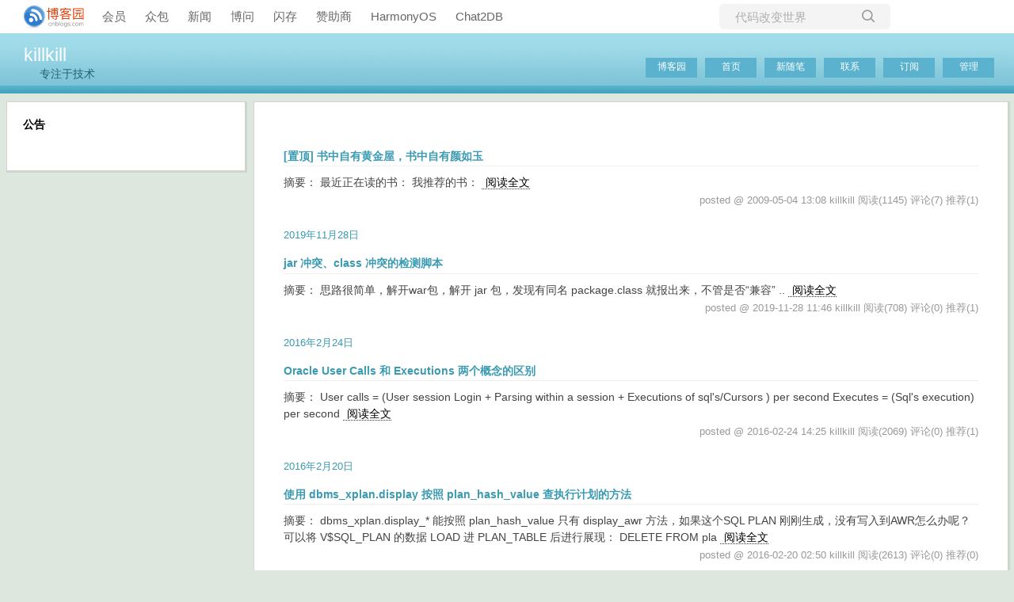

--- FILE ---
content_type: text/html; charset=utf-8
request_url: https://www.cnblogs.com/killkill
body_size: 12315
content:
<!DOCTYPE html>
<html lang="zh-cn">
<head>
    <meta charset="utf-8" />
    <meta name="viewport" content="width=device-width, initial-scale=1.0" />
    <meta name="referrer" content="origin-when-cross-origin" />
    
    
    
    
    <meta http-equiv="Cache-Control" content="no-transform" />
    <meta http-equiv="Cache-Control" content="no-siteapp" />
    <meta http-equiv="X-UA-Compatible" content="IE=edge" />
    <title>killkill - 博客园</title>
    <link rel="icon" id="favicon" href="https://assets.cnblogs.com/favicon_v3_2.ico" type="image/x-icon" />
    <link rel="canonical" href="https://www.cnblogs.com/killkill" />
    
    <link rel="stylesheet" href="/css/blog-common.min.css?v=upPkXvnd9QTNAQiQSnN_7dWPJzLeSWnCHOHEx3YTwbg" />
    

    <link id="MainCss" rel="stylesheet" href="/skins/simpleblue/bundle-simpleblue.min.css?v=loTNLvkb89a6fIjcMO18yopX7e1nYgZyClwW73_ywYg" />
        
    <link type="text/css" rel="stylesheet" href="https://www.cnblogs.com/killkill/custom.css?v=DabdeLafc5WhUmnP310yqS875Qs=" />
    
    <link id="mobile-style" media="only screen and (max-width: 767px)" type="text/css" rel="stylesheet" href="/skins/simpleblue/bundle-simpleblue-mobile.min.css?v=S_m5vrujhShJXVMMC8FLQLTGOdzQRNpCVU0fzPd5rvo" />
    
    <link type="application/rss+xml" rel="alternate" href="https://www.cnblogs.com/killkill/rss" />
    <link type="application/rsd+xml" rel="EditURI" href="https://www.cnblogs.com/killkill/rsd.xml" />
    <link type="application/wlwmanifest+xml" rel="wlwmanifest" href="https://www.cnblogs.com/killkill/wlwmanifest.xml" />
    

    <script>
        var currentBlogId = 21523;
        var currentBlogApp = 'killkill';
        var isLogined = false;
        var isBlogOwner = false;
        var skinName = 'SimpleBlue';
        var visitorUserId = '';
        window.hasCustomScript = true;
        window.cb_enable_mathjax = false;
        window.mathEngine = 0;
        window.codeHighlightEngine = 1;
        window.enableCodeLineNumber = false;
        window.codeHighlightTheme = 'cnblogs';
        window.darkModeCodeHighlightTheme = 'vs2015';
        window.isDarkCodeHighlightTheme = false;
        window.isDarkModeCodeHighlightThemeDark = true;
        window.isDisableCodeHighlighter = false;
        window.enableCodeThemeTypeFollowSystem = false;
        window.enableMacStyleCodeBlock = false;

    </script>
    <script src="https://assets.cnblogs.com/scripts/jquery-3.3.1.min.js"></script>
    <script src="https://cdn-www.cnblogs.com/js/blog-common.min.js?v=sb3Fm3O-DlJApnSjzmLllgxMx2lL_h4U-5QYGz_dh8c"></script>
        <script>updateCustomBlogReferrer();</script>
    
</head>
<body class="skin-simpleblue has-navbar">
    <a name="top"></a>
        <div id="imagebar" class="imagebar-mobile imagebar-text-mobile formobile">
                <a href="https://qoder.cnblogs.com/" onclick="countCreativeClicks('M2-Qoder')" rel="nofollow">
                    <img src="https://img2024.cnblogs.com/blog/35695/202510/35695-20251025102907236-509444921.jpg" alt="" onload="countCreativeImpressionsOnMobile('M2-Qoder')" />
                    <span id="m2_impression" style="display:none"></span>
                </a>
        </div>
    <div id="top_nav" class="navbar forpc">
        <nav id="nav_main" class="navbar-main">
            <ul id="nav_left" class="navbar-list navbar-left">
                <li class="navbar-branding">
                    <a href="https://www.cnblogs.com/" title="开发者的网上家园" role="banner">
                        <img src="//assets.cnblogs.com/logo.svg" alt="博客园logo" />
                    </a>
                </li>
                <li><a href="https://cnblogs.vip/">会员</a></li>
                <li><a href="https://www.cnblogs.com/cmt/p/18500368">众包</a></li>
                <li><a href="https://news.cnblogs.com/" onclick="countClicks('nav', 'skin-navbar-news')">新闻</a></li>
                <li><a href="https://q.cnblogs.com/" onclick="countClicks('nav', 'skin-navbar-q')">博问</a></li>
                <li><a href="https://ing.cnblogs.com/" onclick="countClicks('nav', 'skin-navbar-ing')">闪存</a></li>
                <li><a href="https://www.cnblogs.com/cmt/p/19081960">赞助商</a></li>
                <li><a href="https://harmonyos.cnblogs.com/" onclick="countClicks('nav', 'blog-navbar-harmonyos')">HarmonyOS</a></li>
                <li><a href="https://chat2db-ai.com/" target="_blank" onclick="countClicks('nav', 'skin-navbar-chat2db')">Chat2DB</a></li>
            </ul>
            <ul id="nav_right" class="navbar-list navbar-right">
                <li>
                    <form id="zzk_search" class="navbar-search dropdown" action="https://zzk.cnblogs.com/s" method="get" role="search">
                        <input name="w" id="zzk_search_input" placeholder="代码改变世界" type="search" tabindex="3" autocomplete="off" />
                        <button id="zzk_search_button" onclick="window.navbarSearchManager.triggerActiveOption()">
                            <img id="search_icon" class="focus-hidden" src="//assets.cnblogs.com/icons/search.svg" alt="搜索" />
                            <img class="hidden focus-visible" src="//assets.cnblogs.com/icons/enter.svg" alt="搜索" />
                        </button>
                        <ul id="navbar_search_options" class="dropdown-menu quick-search-menu">
                            <li tabindex="0" class="active" onclick="zzkSearch(event, document.getElementById('zzk_search_input').value)">
                                <div class="keyword-wrapper">
                                    <img src="//assets.cnblogs.com/icons/search.svg" alt="搜索" />
                                    <div class="keyword"></div>
                                </div>
                                <span class="search-area">所有博客</span>
                            </li>
                                    <li tabindex="1" onclick="zzkBlogSearch(event, 'killkill', document.getElementById('zzk_search_input').value)">
                                        <div class="keyword-wrapper">
                                            <img src="//assets.cnblogs.com/icons/search.svg" alt="搜索" />
                                            <div class="keyword"></div>
                                        </div>
                                        <span class="search-area">当前博客</span>
                                    </li>
                        </ul>
                    </form>
                </li>
                <li id="navbar_login_status" class="navbar-list">
                    <a class="navbar-user-info navbar-blog" href="https://i.cnblogs.com/EditPosts.aspx?opt=1" alt="写随笔" title="写随笔">
                        <img id="new_post_icon" class="navbar-icon" src="//assets.cnblogs.com/icons/newpost.svg" alt="写随笔" />
                    </a>
                    <a id="navblog-myblog-icon" class="navbar-user-info navbar-blog" href="https://passport.cnblogs.com/GetBlogApplyStatus.aspx" alt="我的博客" title="我的博客">
                        <img id="myblog_icon" class="navbar-icon" src="//assets.cnblogs.com/icons/myblog.svg" alt="我的博客" />
                    </a>
                    <a class="navbar-user-info navbar-message navbar-icon-wrapper" href="https://msg.cnblogs.com/" alt="短消息" title="短消息">
                        <img id="msg_icon" class="navbar-icon" src="//assets.cnblogs.com/icons/message.svg" alt="短消息" />
                        <span id="msg_count" style="display: none"></span>
                    </a>
                    <a id="navbar_lite_mode_indicator" data-current-page="blog" style="display: none" href="javascript:void(0)" alt="简洁模式" title="简洁模式启用，您在访问他人博客时会使用简洁款皮肤展示">
                        <img class="navbar-icon" src="//assets.cnblogs.com/icons/lite-mode-on.svg" alt="简洁模式" />
                    </a>
                    <div id="user_info" class="navbar-user-info dropdown">
                        <a class="dropdown-button" href="https://home.cnblogs.com/">
                            <img id="user_icon" class="navbar-avatar" src="//assets.cnblogs.com/icons/avatar-default.svg" alt="用户头像" />
                        </a>
                        <div class="dropdown-menu">
                            <a id="navblog-myblog-text" href="https://passport.cnblogs.com/GetBlogApplyStatus.aspx">我的博客</a>
                            <a href="https://home.cnblogs.com/">我的园子</a>
                            <a href="https://account.cnblogs.com/settings/account">账号设置</a>
                            <a href="https://vip.cnblogs.com/my">会员中心</a>
                            <a href="javascript:void(0)" id="navbar_lite_mode_toggle" title="简洁模式会使用简洁款皮肤显示所有博客">
    简洁模式 <span id="navbar_lite_mode_spinner" class="hide">...</span>
</a>

                            <a href="javascript:void(0)" onclick="account.logout();">退出登录</a>
                        </div>
                    </div>
                    <a class="navbar-anonymous" href="https://account.cnblogs.com/signup">注册</a>
                    <a class="navbar-anonymous" href="javascript:void(0);" onclick="account.login()">登录</a>
                </li>
            </ul>
        </nav>
    </div>

    

    <div id="home">
    <div id="header">
        <div id="blogTitle">
            <div class="title"><a id="Header1_HeaderTitle" class="headermaintitle HeaderMainTitle" href="https://www.cnblogs.com/killkill">killkill</a>
</div>
<div class="subtitle">专注于技术</div>

        </div>
        <div id="navigator">
            
<ul id="navList">
    <li id="nav_sitehome"><a id="blog_nav_sitehome" class="menu" href="https://www.cnblogs.com/">
博客园</a>
</li>
    <li id="nav_myhome">
<a id="blog_nav_myhome" class="menu" href="https://www.cnblogs.com/killkill/">
首页</a>
</li>
    <li id="nav_newpost">

<a id="blog_nav_newpost" class="menu" href="https://i.cnblogs.com/EditPosts.aspx?opt=1">
新随笔</a>
</li>
    <li id="nav_contact">
<a id="blog_nav_contact" class="menu" href="https://msg.cnblogs.com/send/killkill">
联系</a></li>
    <li id="nav_rss">
<a id="blog_nav_rss" class="menu" href="javascript:void(0)" data-rss="https://www.cnblogs.com/killkill/rss/">
订阅</a></li>
    <li id="nav_admin">
<a id="blog_nav_admin" class="menu" href="https://i.cnblogs.com/">
管理</a>
</li>
</ul>

            <div class="blogStats">
                <div id="blog_stats_place_holder"><script>loadBlogStats();</script></div>
            </div>
        </div>
    </div>
    <div id="main">
        <div id="mainContent">
            <div class="forFlow">
                






    


<div class="day pinned" role="article" aria-describedby="postlist_description_1448643">
    <div class="dayTitle">
        <a href="https://www.cnblogs.com/killkill/p/archive/2009/05/04"></a>
    </div>
        <div class="postTitle" role="heading" aria-level="2">
            <a class="postTitle2 vertical-middle pinned-post" href="https://www.cnblogs.com/killkill/archive/2009/05/04/1448643.html">
    <span>
            <span class="pinned-post-mark">[置顶]</span>
        书中自有黄金屋，书中自有颜如玉
    </span>
    

</a>
        </div>
        <div class="postCon">
            

<div class="c_b_p_desc" id="postlist_description_1448643">
摘要：        
最近正在读的书：

我推荐的书：

    <a href="https://www.cnblogs.com/killkill/archive/2009/05/04/1448643.html" class="c_b_p_desc_readmore">阅读全文</a>
</div>


        </div>
        <div class="clear"></div>
        <div class="postDesc">
            posted @ 2009-05-04 13:08
killkill
<span data-post-id="1448643" class="post-view-count">阅读(1145)</span>
<span data-post-id="1448643" class="post-comment-count">评论(7)</span>
<span data-post-id="1448643" class="post-digg-count">推荐(1)</span>


        </div>
        <div class="clear"></div>
</div>
    


<div class="day" role="article" aria-describedby="postlist_description_11948901">
    <div class="dayTitle">
        <a href="https://www.cnblogs.com/killkill/p/archive/2019/11/28">2019年11月28日
</a>
    </div>
        <div class="postTitle" role="heading" aria-level="2">
            <a class="postTitle2 vertical-middle" href="https://www.cnblogs.com/killkill/p/11948901.html">
    <span>
        jar 冲突、class 冲突的检测脚本
    </span>
    

</a>
        </div>
        <div class="postCon">
            

<div class="c_b_p_desc" id="postlist_description_11948901">
摘要：        
思路很简单，解开war包，解开 jar 包，发现有同名 package.class 就报出来，不管是否“兼容” ..    <a href="https://www.cnblogs.com/killkill/p/11948901.html" class="c_b_p_desc_readmore">阅读全文</a>
</div>


        </div>
        <div class="clear"></div>
        <div class="postDesc">
            posted @ 2019-11-28 11:46
killkill
<span data-post-id="11948901" class="post-view-count">阅读(708)</span>
<span data-post-id="11948901" class="post-comment-count">评论(0)</span>
<span data-post-id="11948901" class="post-digg-count">推荐(1)</span>


        </div>
        <div class="clear"></div>
</div>
    


<div class="day" role="article" aria-describedby="postlist_description_5212845">
    <div class="dayTitle">
        <a href="https://www.cnblogs.com/killkill/p/archive/2016/02/24">2016年2月24日
</a>
    </div>
        <div class="postTitle" role="heading" aria-level="2">
            <a class="postTitle2 vertical-middle" href="https://www.cnblogs.com/killkill/p/5212845.html">
    <span>
        Oracle User Calls 和 Executions 两个概念的区别
    </span>
    

</a>
        </div>
        <div class="postCon">
            

<div class="c_b_p_desc" id="postlist_description_5212845">
摘要：        
User calls = (User session Login + Parsing within a session + Executions of sql&#39;s/Cursors ) per second Executes = (Sql&#39;s execution) per second    <a href="https://www.cnblogs.com/killkill/p/5212845.html" class="c_b_p_desc_readmore">阅读全文</a>
</div>


        </div>
        <div class="clear"></div>
        <div class="postDesc">
            posted @ 2016-02-24 14:25
killkill
<span data-post-id="5212845" class="post-view-count">阅读(2069)</span>
<span data-post-id="5212845" class="post-comment-count">评论(0)</span>
<span data-post-id="5212845" class="post-digg-count">推荐(1)</span>


        </div>
        <div class="clear"></div>
</div>
    


<div class="day" role="article" aria-describedby="postlist_description_5202581">
    <div class="dayTitle">
        <a href="https://www.cnblogs.com/killkill/p/archive/2016/02/20">2016年2月20日
</a>
    </div>
        <div class="postTitle" role="heading" aria-level="2">
            <a class="postTitle2 vertical-middle" href="https://www.cnblogs.com/killkill/p/5202581.html">
    <span>
        使用 dbms_xplan.display 按照 plan_hash_value 查执行计划的方法
    </span>
    

</a>
        </div>
        <div class="postCon">
            

<div class="c_b_p_desc" id="postlist_description_5202581">
摘要：        
dbms_xplan.display_* 能按照&#160;plan_hash_value 只有 display_awr 方法，如果这个SQL PLAN 刚刚生成，没有写入到AWR怎么办呢？ 可以将 V$SQL_PLAN 的数据 LOAD 进&#160;PLAN_TABLE 后进行展现： DELETE FROM pla    <a href="https://www.cnblogs.com/killkill/p/5202581.html" class="c_b_p_desc_readmore">阅读全文</a>
</div>


        </div>
        <div class="clear"></div>
        <div class="postDesc">
            posted @ 2016-02-20 02:50
killkill
<span data-post-id="5202581" class="post-view-count">阅读(2613)</span>
<span data-post-id="5202581" class="post-comment-count">评论(0)</span>
<span data-post-id="5202581" class="post-digg-count">推荐(0)</span>


        </div>
        <div class="clear"></div>
</div>
    


<div class="day" role="article" aria-describedby="postlist_description_5200410">
    <div class="dayTitle">
        <a href="https://www.cnblogs.com/killkill/p/archive/2016/02/19">2016年2月19日
</a>
    </div>
        <div class="postTitle" role="heading" aria-level="2">
            <a class="postTitle2 vertical-middle" href="https://www.cnblogs.com/killkill/p/oratop.html">
    <span>
        oratop 各个指标项说明
    </span>
    

</a>
        </div>
        <div class="postCon">
            

<div class="c_b_p_desc" id="postlist_description_5200893">
摘要：        
Section 1- oratop and database/instance specifics spid :oratop&#39;s server SPID connected to instance, SID :instance name (First 4 letters), clock :Time     <a href="https://www.cnblogs.com/killkill/p/oratop.html" class="c_b_p_desc_readmore">阅读全文</a>
</div>


        </div>
        <div class="clear"></div>
        <div class="postDesc">
            posted @ 2016-02-19 14:23
killkill
<span data-post-id="5200893" class="post-view-count">阅读(1982)</span>
<span data-post-id="5200893" class="post-comment-count">评论(0)</span>
<span data-post-id="5200893" class="post-digg-count">推荐(0)</span>


        </div>
        <div class="clear"></div>
            <div class="postSeparator"></div>
        <div class="postTitle" role="heading" aria-level="2">
            <a class="postTitle2 vertical-middle" href="https://www.cnblogs.com/killkill/p/sql_id-vs-hash_value.html">
    <span>
        [转] sql_id VS hash_value
    </span>
    

</a>
        </div>
        <div class="postCon">
            

<div class="c_b_p_desc" id="postlist_description_5200410">
摘要：        
有没有发现，v$session,v$sql,v$sqlarea,v$sqltext,v$sql_shared_cursor等试图连接的时候经常会用到hash_value,sql_id，但是他们2个之间到底有什么不可告人的关系呢？ Talnel以及评论的一坨人（包括jonathan）给了一个蛮不错的解    <a href="https://www.cnblogs.com/killkill/p/sql_id-vs-hash_value.html" class="c_b_p_desc_readmore">阅读全文</a>
</div>


        </div>
        <div class="clear"></div>
        <div class="postDesc">
            posted @ 2016-02-19 11:34
killkill
<span data-post-id="5200410" class="post-view-count">阅读(1326)</span>
<span data-post-id="5200410" class="post-comment-count">评论(0)</span>
<span data-post-id="5200410" class="post-digg-count">推荐(0)</span>


        </div>
        <div class="clear"></div>
</div>
    


<div class="day" role="article" aria-describedby="postlist_description_2915499">
    <div class="dayTitle">
        <a href="https://www.cnblogs.com/killkill/p/archive/2013/02/18">2013年2月18日
</a>
    </div>
        <div class="postTitle" role="heading" aria-level="2">
            <a class="postTitle2 vertical-middle" href="https://www.cnblogs.com/killkill/archive/2013/02/18/2915499.html">
    <span>
        lsattr/chattr
    </span>
    

</a>
        </div>
        <div class="postCon">
            

<div class="c_b_p_desc" id="postlist_description_2915499">
摘要：        
chmod 只是用来修改用户/组对该文件的权限，chattr是修改文件的属性    <a href="https://www.cnblogs.com/killkill/archive/2013/02/18/2915499.html" class="c_b_p_desc_readmore">阅读全文</a>
</div>


        </div>
        <div class="clear"></div>
        <div class="postDesc">
            posted @ 2013-02-18 13:23
killkill
<span data-post-id="2915499" class="post-view-count">阅读(881)</span>
<span data-post-id="2915499" class="post-comment-count">评论(0)</span>
<span data-post-id="2915499" class="post-digg-count">推荐(0)</span>


        </div>
        <div class="clear"></div>
</div>
    


<div class="day" role="article" aria-describedby="postlist_description_2888740">
    <div class="dayTitle">
        <a href="https://www.cnblogs.com/killkill/p/archive/2013/02/01">2013年2月1日
</a>
    </div>
        <div class="postTitle" role="heading" aria-level="2">
            <a class="postTitle2 vertical-middle" href="https://www.cnblogs.com/killkill/archive/2013/02/01/2888740.html">
    <span>
        [转]节约内存：Instagram的Redis实践
    </span>
    

</a>
        </div>
        <div class="postCon">
            

<div class="c_b_p_desc" id="postlist_description_2888740">
摘要：        
优化总是一步步来的，在各个领域中    <a href="https://www.cnblogs.com/killkill/archive/2013/02/01/2888740.html" class="c_b_p_desc_readmore">阅读全文</a>
</div>


        </div>
        <div class="clear"></div>
        <div class="postDesc">
            posted @ 2013-02-01 11:29
killkill
<span data-post-id="2888740" class="post-view-count">阅读(1193)</span>
<span data-post-id="2888740" class="post-comment-count">评论(0)</span>
<span data-post-id="2888740" class="post-digg-count">推荐(0)</span>


        </div>
        <div class="clear"></div>
</div>
    


<div class="day" role="article" aria-describedby="postlist_description_2860490">
    <div class="dayTitle">
        <a href="https://www.cnblogs.com/killkill/p/archive/2013/01/14">2013年1月14日
</a>
    </div>
        <div class="postTitle" role="heading" aria-level="2">
            <a class="postTitle2 vertical-middle" href="https://www.cnblogs.com/killkill/archive/2013/01/14/2860490.html">
    <span>
        [原]佛山-杭州自驾路书
    </span>
    

</a>
        </div>
        <div class="postCon">
            

<div class="c_b_p_desc" id="postlist_description_2860490">
摘要：        
长途自驾路书    <a href="https://www.cnblogs.com/killkill/archive/2013/01/14/2860490.html" class="c_b_p_desc_readmore">阅读全文</a>
</div>


        </div>
        <div class="clear"></div>
        <div class="postDesc">
            posted @ 2013-01-14 23:45
killkill
<span data-post-id="2860490" class="post-view-count">阅读(1426)</span>
<span data-post-id="2860490" class="post-comment-count">评论(0)</span>
<span data-post-id="2860490" class="post-digg-count">推荐(0)</span>


        </div>
        <div class="clear"></div>
</div>
    


<div class="day" role="article" aria-describedby="postlist_description_2736479">
    <div class="dayTitle">
        <a href="https://www.cnblogs.com/killkill/p/archive/2012/10/24">2012年10月24日
</a>
    </div>
        <div class="postTitle" role="heading" aria-level="2">
            <a class="postTitle2 vertical-middle" href="https://www.cnblogs.com/killkill/archive/2012/10/24/2736479.html">
    <span>
        [原] insert into … on duplicate key update / replace into 多行数据
    </span>
    

</a>
        </div>
        <div class="postCon">
            

<div class="c_b_p_desc" id="postlist_description_2736479">
摘要：        
使用 insert into ... on duplicate key update 或 replace into 实现 merge 。    <a href="https://www.cnblogs.com/killkill/archive/2012/10/24/2736479.html" class="c_b_p_desc_readmore">阅读全文</a>
</div>


        </div>
        <div class="clear"></div>
        <div class="postDesc">
            posted @ 2012-10-24 01:45
killkill
<span data-post-id="2736479" class="post-view-count">阅读(2578)</span>
<span data-post-id="2736479" class="post-comment-count">评论(0)</span>
<span data-post-id="2736479" class="post-digg-count">推荐(1)</span>


        </div>
        <div class="clear"></div>
</div>
    


<div class="day" role="article" aria-describedby="postlist_description_2668535">
    <div class="dayTitle">
        <a href="https://www.cnblogs.com/killkill/p/archive/2012/09/03">2012年9月3日
</a>
    </div>
        <div class="postTitle" role="heading" aria-level="2">
            <a class="postTitle2 vertical-middle" href="https://www.cnblogs.com/killkill/archive/2012/09/03/2668535.html">
    <span>
        [摘] python url decoder
    </span>
    

</a>
        </div>
        <div class="postCon">
            

<div class="c_b_p_desc" id="postlist_description_2668535">
摘要：        
urlencode的一种方法    <a href="https://www.cnblogs.com/killkill/archive/2012/09/03/2668535.html" class="c_b_p_desc_readmore">阅读全文</a>
</div>


        </div>
        <div class="clear"></div>
        <div class="postDesc">
            posted @ 2012-09-03 11:38
killkill
<span data-post-id="2668535" class="post-view-count">阅读(684)</span>
<span data-post-id="2668535" class="post-comment-count">评论(0)</span>
<span data-post-id="2668535" class="post-digg-count">推荐(0)</span>


        </div>
        <div class="clear"></div>
</div>
    


<div class="day" role="article" aria-describedby="postlist_description_2658121">
    <div class="dayTitle">
        <a href="https://www.cnblogs.com/killkill/p/archive/2012/08/27">2012年8月27日
</a>
    </div>
        <div class="postTitle" role="heading" aria-level="2">
            <a class="postTitle2 vertical-middle" href="https://www.cnblogs.com/killkill/archive/2012/08/27/2658121.html">
    <span>
        一条霸气的分析binlog的命令
    </span>
    

</a>
        </div>
        <div class="postCon">
            

<div class="c_b_p_desc" id="postlist_description_2658121">
摘要：        
一条霸气的分析binlog的命令    <a href="https://www.cnblogs.com/killkill/archive/2012/08/27/2658121.html" class="c_b_p_desc_readmore">阅读全文</a>
</div>


        </div>
        <div class="clear"></div>
        <div class="postDesc">
            posted @ 2012-08-27 10:33
killkill
<span data-post-id="2658121" class="post-view-count">阅读(1010)</span>
<span data-post-id="2658121" class="post-comment-count">评论(0)</span>
<span data-post-id="2658121" class="post-digg-count">推荐(0)</span>


        </div>
        <div class="clear"></div>
</div>
    


<div class="day" role="article" aria-describedby="postlist_description_2624792">
    <div class="dayTitle">
        <a href="https://www.cnblogs.com/killkill/p/archive/2012/08/06">2012年8月6日
</a>
    </div>
        <div class="postTitle" role="heading" aria-level="2">
            <a class="postTitle2 vertical-middle" href="https://www.cnblogs.com/killkill/archive/2012/08/06/2624792.html">
    <span>
        一句命令完成MySQL的数据迁移（轻量级）
    </span>
    

</a>
        </div>
        <div class="postCon">
            

<div class="c_b_p_desc" id="postlist_description_2624792">
摘要：        
mysqldump -uXXX -pYYY  -h192.168.4.98 -P3306 DBNAME --skip-lock-tables | mysql -uroot -h127.0.0.1  DBNAME    <a href="https://www.cnblogs.com/killkill/archive/2012/08/06/2624792.html" class="c_b_p_desc_readmore">阅读全文</a>
</div>


        </div>
        <div class="clear"></div>
        <div class="postDesc">
            posted @ 2012-08-06 10:51
killkill
<span data-post-id="2624792" class="post-view-count">阅读(1087)</span>
<span data-post-id="2624792" class="post-comment-count">评论(0)</span>
<span data-post-id="2624792" class="post-digg-count">推荐(1)</span>


        </div>
        <div class="clear"></div>
</div>
    


<div class="day" role="article" aria-describedby="postlist_description_2513192">
    <div class="dayTitle">
        <a href="https://www.cnblogs.com/killkill/p/archive/2012/05/22">2012年5月22日
</a>
    </div>
        <div class="postTitle" role="heading" aria-level="2">
            <a class="postTitle2 vertical-middle" href="https://www.cnblogs.com/killkill/archive/2012/05/22/2513192.html">
    <span>
        [转]Linux下SSH Session复制
    </span>
    

</a>
        </div>
        <div class="postCon">
            

<div class="c_b_p_desc" id="postlist_description_2513192">
摘要：        
羡慕Windows下secureCRT的Session Copy功能，一直在寻找Linux下类似的软件，殊不知SSH本身就支持此功能。    <a href="https://www.cnblogs.com/killkill/archive/2012/05/22/2513192.html" class="c_b_p_desc_readmore">阅读全文</a>
</div>


        </div>
        <div class="clear"></div>
        <div class="postDesc">
            posted @ 2012-05-22 13:30
killkill
<span data-post-id="2513192" class="post-view-count">阅读(3618)</span>
<span data-post-id="2513192" class="post-comment-count">评论(0)</span>
<span data-post-id="2513192" class="post-digg-count">推荐(0)</span>


        </div>
        <div class="clear"></div>
</div>
    


<div class="day" role="article" aria-describedby="postlist_description_2437960">
    <div class="dayTitle">
        <a href="https://www.cnblogs.com/killkill/p/archive/2012/04/08">2012年4月8日
</a>
    </div>
        <div class="postTitle" role="heading" aria-level="2">
            <a class="postTitle2 vertical-middle" href="https://www.cnblogs.com/killkill/archive/2012/04/08/2437960.html">
    <span>
        使用taskset命令来限制进程的CPU
    </span>
    

</a>
        </div>
        <div class="postCon">
            

<div class="c_b_p_desc" id="postlist_description_2437960">
摘要：        
Linux限制及调配进程的CPU使用情况。    <a href="https://www.cnblogs.com/killkill/archive/2012/04/08/2437960.html" class="c_b_p_desc_readmore">阅读全文</a>
</div>


        </div>
        <div class="clear"></div>
        <div class="postDesc">
            posted @ 2012-04-08 20:35
killkill
<span data-post-id="2437960" class="post-view-count">阅读(15646)</span>
<span data-post-id="2437960" class="post-comment-count">评论(1)</span>
<span data-post-id="2437960" class="post-digg-count">推荐(0)</span>


        </div>
        <div class="clear"></div>
</div>
    


<div class="day" role="article" aria-describedby="postlist_description_2297539">
    <div class="dayTitle">
        <a href="https://www.cnblogs.com/killkill/p/archive/2011/12/22">2011年12月22日
</a>
    </div>
        <div class="postTitle" role="heading" aria-level="2">
            <a class="postTitle2 vertical-middle" href="https://www.cnblogs.com/killkill/archive/2011/12/22/2297539.html">
    <span>
        MySQL重复记录删除
    </span>
    

</a>
        </div>
        <div class="postCon">
            

<div class="c_b_p_desc" id="postlist_description_2297539">
摘要：        
一种诡异的写法    <a href="https://www.cnblogs.com/killkill/archive/2011/12/22/2297539.html" class="c_b_p_desc_readmore">阅读全文</a>
</div>


        </div>
        <div class="clear"></div>
        <div class="postDesc">
            posted @ 2011-12-22 11:50
killkill
<span data-post-id="2297539" class="post-view-count">阅读(684)</span>
<span data-post-id="2297539" class="post-comment-count">评论(1)</span>
<span data-post-id="2297539" class="post-digg-count">推荐(0)</span>


        </div>
        <div class="clear"></div>
</div>
    


<div class="day" role="article" aria-describedby="postlist_description_2181915">
    <div class="dayTitle">
        <a href="https://www.cnblogs.com/killkill/p/archive/2011/09/19">2011年9月19日
</a>
    </div>
        <div class="postTitle" role="heading" aria-level="2">
            <a class="postTitle2 vertical-middle" href="https://www.cnblogs.com/killkill/archive/2011/09/19/2181915.html">
    <span>
        使用Screen抵御杯具
    </span>
    

</a>
        </div>
        <div class="postCon">
            

<div class="c_b_p_desc" id="postlist_description_2181915">
摘要：        
Linux screen的简单用法    <a href="https://www.cnblogs.com/killkill/archive/2011/09/19/2181915.html" class="c_b_p_desc_readmore">阅读全文</a>
</div>


        </div>
        <div class="clear"></div>
        <div class="postDesc">
            posted @ 2011-09-19 23:27
killkill
<span data-post-id="2181915" class="post-view-count">阅读(1344)</span>
<span data-post-id="2181915" class="post-comment-count">评论(0)</span>
<span data-post-id="2181915" class="post-digg-count">推荐(0)</span>


        </div>
        <div class="clear"></div>
</div>
    


<div class="day" role="article" aria-describedby="postlist_description_2081317">
    <div class="dayTitle">
        <a href="https://www.cnblogs.com/killkill/p/archive/2011/06/15">2011年6月15日
</a>
    </div>
        <div class="postTitle" role="heading" aria-level="2">
            <a class="postTitle2 vertical-middle" href="https://www.cnblogs.com/killkill/archive/2011/06/15/2081317.html">
    <span>
        [摘]Oracle 11g Flashback_transaction_query的undo_sql为空？
    </span>
    

</a>
        </div>
        <div class="postCon">
            

<div class="c_b_p_desc" id="postlist_description_2081317">
摘要：        
近日测试的时候发现 flashback_transaction_query中 undo_sql 为空，我记得以前明明不为空的，而且还做个一单数据恢复。  经查证这个问题是 Oracle 11g 默认把 supplemental logging 禁用了导致的。  使用如下语句，把 supplemental logging 打开就好了： alter database add supplemental log data;    <a href="https://www.cnblogs.com/killkill/archive/2011/06/15/2081317.html" class="c_b_p_desc_readmore">阅读全文</a>
</div>


        </div>
        <div class="clear"></div>
        <div class="postDesc">
            posted @ 2011-06-15 11:14
killkill
<span data-post-id="2081317" class="post-view-count">阅读(1304)</span>
<span data-post-id="2081317" class="post-comment-count">评论(0)</span>
<span data-post-id="2081317" class="post-digg-count">推荐(0)</span>


        </div>
        <div class="clear"></div>
</div>
    


<div class="day" role="article" aria-describedby="postlist_description_2062118">
    <div class="dayTitle">
        <a href="https://www.cnblogs.com/killkill/p/archive/2011/05/29">2011年5月29日
</a>
    </div>
        <div class="postTitle" role="heading" aria-level="2">
            <a class="postTitle2 vertical-middle" href="https://www.cnblogs.com/killkill/archive/2011/05/29/2062118.html">
    <span>
        Duplicate Active Database 遇到 ORA-01017 invalid username/password
    </span>
    

</a>
        </div>
        <div class="postCon">
            

<div class="c_b_p_desc" id="postlist_description_2062118">
摘要：        
Duplicate Active Database 遇到挺蛋疼的问题。    <a href="https://www.cnblogs.com/killkill/archive/2011/05/29/2062118.html" class="c_b_p_desc_readmore">阅读全文</a>
</div>


        </div>
        <div class="clear"></div>
        <div class="postDesc">
            posted @ 2011-05-29 15:21
killkill
<span data-post-id="2062118" class="post-view-count">阅读(4008)</span>
<span data-post-id="2062118" class="post-comment-count">评论(0)</span>
<span data-post-id="2062118" class="post-digg-count">推荐(0)</span>


        </div>
        <div class="clear"></div>
</div>
    


<div class="day" role="article" aria-describedby="postlist_description_2046321">
    <div class="dayTitle">
        <a href="https://www.cnblogs.com/killkill/p/archive/2011/05/14">2011年5月14日
</a>
    </div>
        <div class="postTitle" role="heading" aria-level="2">
            <a class="postTitle2 vertical-middle" href="https://www.cnblogs.com/killkill/archive/2011/05/14/2046321.html">
    <span>
        [摘]如何抓住蝴蝶效应中的那只蝴蝶
    </span>
    

</a>
        </div>
        <div class="postCon">
            

<div class="c_b_p_desc" id="postlist_description_2046321">
摘要：        
看了老白分享的一个案例，感触很深，特此摘录。    <a href="https://www.cnblogs.com/killkill/archive/2011/05/14/2046321.html" class="c_b_p_desc_readmore">阅读全文</a>
</div>


        </div>
        <div class="clear"></div>
        <div class="postDesc">
            posted @ 2011-05-14 15:34
killkill
<span data-post-id="2046321" class="post-view-count">阅读(2803)</span>
<span data-post-id="2046321" class="post-comment-count">评论(2)</span>
<span data-post-id="2046321" class="post-digg-count">推荐(1)</span>


        </div>
        <div class="clear"></div>
</div>
    


<div class="day" role="article" aria-describedby="postlist_description_2033228">
    <div class="dayTitle">
        <a href="https://www.cnblogs.com/killkill/p/archive/2011/04/30">2011年4月30日
</a>
    </div>
        <div class="postTitle" role="heading" aria-level="2">
            <a class="postTitle2 vertical-middle" href="https://www.cnblogs.com/killkill/archive/2011/04/30/2033228.html">
    <span>
        [原]将Oracle 中的blob导出到文件中
    </span>
    

</a>
        </div>
        <div class="postCon">
            

<div class="c_b_p_desc" id="postlist_description_2033228">
摘要：        
直接上代码： declare l_directory varchar(200) := &#39;__dir__&#39;;	l_file UTL_FILE.FILE_TYPE; l_buffer RAW(32767); l_amount BINARY_INTEGER:=32767; l_pos NUMBER:=1; l_Blob Blob; l_Blob_len Number; l_lob_id number;	CURSOR cur is select __id__ from __table_name__;BEGIN open cur;	loop fetch cur into l_lob_id    <a href="https://www.cnblogs.com/killkill/archive/2011/04/30/2033228.html" class="c_b_p_desc_readmore">阅读全文</a>
</div>


        </div>
        <div class="clear"></div>
        <div class="postDesc">
            posted @ 2011-04-30 00:41
killkill
<span data-post-id="2033228" class="post-view-count">阅读(9837)</span>
<span data-post-id="2033228" class="post-comment-count">评论(1)</span>
<span data-post-id="2033228" class="post-digg-count">推荐(1)</span>


        </div>
        <div class="clear"></div>
</div>
    


<div class="day" role="article" aria-describedby="postlist_description_2029818">
    <div class="dayTitle">
        <a href="https://www.cnblogs.com/killkill/p/archive/2011/04/26">2011年4月26日
</a>
    </div>
        <div class="postTitle" role="heading" aria-level="2">
            <a class="postTitle2 vertical-middle" href="https://www.cnblogs.com/killkill/archive/2011/04/26/2029818.html">
    <span>
        [原]unique index和non unique index的区别
    </span>
    

</a>
        </div>
        <div class="postCon">
            

<div class="c_b_p_desc" id="postlist_description_2029818">
摘要：        
今天做Schema评审的时候发现一个很奇怪的现象，也许是用工具生成的SQL语句，清一色的如下： CREATE TABLE table_name (	id NUMBER NOT NULL,	......	......) ;CREATE INDEX table_name_PK ON table_name(ID) ;ALTER TABLE table_name ADD CONSTRAINT table_name_PK PRIMARY KEY (ID) USING INDEX table_name_PK ; 通常来说主键（Primary Key，PK）的index是unique index，而现在变.    <a href="https://www.cnblogs.com/killkill/archive/2011/04/26/2029818.html" class="c_b_p_desc_readmore">阅读全文</a>
</div>


        </div>
        <div class="clear"></div>
        <div class="postDesc">
            posted @ 2011-04-26 22:13
killkill
<span data-post-id="2029818" class="post-view-count">阅读(6795)</span>
<span data-post-id="2029818" class="post-comment-count">评论(0)</span>
<span data-post-id="2029818" class="post-digg-count">推荐(1)</span>


        </div>
        <div class="clear"></div>
</div>
    


<div class="day" role="article" aria-describedby="postlist_description_2024417">
    <div class="dayTitle">
        <a href="https://www.cnblogs.com/killkill/p/archive/2011/04/22">2011年4月22日
</a>
    </div>
        <div class="postTitle" role="heading" aria-level="2">
            <a class="postTitle2 vertical-middle" href="https://www.cnblogs.com/killkill/archive/2011/04/22/2024417.html">
    <span>
        [摘]Oracle限制某个数据库帐号只能在特定机器上连入数据库
    </span>
    

</a>
        </div>
        <div class="postCon">
            

<div class="c_b_p_desc" id="postlist_description_2024417">
摘要：        
逛论坛的时候发现一个好脚本，记录下来以备日后有用： CREATE OR REPLACE TRIGGER sys.trg_work_logAFTER LOGON ON DATABASEdeclarev_program_name varchar2(200);v_username varchar2(100);v_ip varchar2(18);v_error varchar2(1000);beginselect username,program,SYS_CONTEXT(&#39;USERENV&#39;,&#39;IP_ADDRESS&#39;) into v_username,v_program_    <a href="https://www.cnblogs.com/killkill/archive/2011/04/22/2024417.html" class="c_b_p_desc_readmore">阅读全文</a>
</div>


        </div>
        <div class="clear"></div>
        <div class="postDesc">
            posted @ 2011-04-22 00:34
killkill
<span data-post-id="2024417" class="post-view-count">阅读(1070)</span>
<span data-post-id="2024417" class="post-comment-count">评论(0)</span>
<span data-post-id="2024417" class="post-digg-count">推荐(0)</span>


        </div>
        <div class="clear"></div>
</div>
    


<div class="day" role="article" aria-describedby="postlist_description_2013044">
    <div class="dayTitle">
        <a href="https://www.cnblogs.com/killkill/p/archive/2011/04/11">2011年4月11日
</a>
    </div>
        <div class="postTitle" role="heading" aria-level="2">
            <a class="postTitle2 vertical-middle" href="https://www.cnblogs.com/killkill/archive/2011/04/11/2013044.html">
    <span>
        [摘]将“相关值”导致的Nested Loop优化成Hash Join
    </span>
    

</a>
        </div>
        <div class="postCon">
            

<div class="c_b_p_desc" id="postlist_description_2013044">
摘要：        
一种“分片”处理的思想非常精妙。    <a href="https://www.cnblogs.com/killkill/archive/2011/04/11/2013044.html" class="c_b_p_desc_readmore">阅读全文</a>
</div>


        </div>
        <div class="clear"></div>
        <div class="postDesc">
            posted @ 2011-04-11 22:46
killkill
<span data-post-id="2013044" class="post-view-count">阅读(4217)</span>
<span data-post-id="2013044" class="post-comment-count">评论(2)</span>
<span data-post-id="2013044" class="post-digg-count">推荐(1)</span>


        </div>
        <div class="clear"></div>
</div>
    


<div class="day" role="article" aria-describedby="postlist_description_1997517">
    <div class="dayTitle">
        <a href="https://www.cnblogs.com/killkill/p/archive/2011/03/28">2011年3月28日
</a>
    </div>
        <div class="postTitle" role="heading" aria-level="2">
            <a class="postTitle2 vertical-middle" href="https://www.cnblogs.com/killkill/archive/2011/03/28/1997517.html">
    <span>
        [原]试用google的“手气不错”
    </span>
    

</a>
        </div>
        <div class="postCon">
            

<div class="c_b_p_desc" id="postlist_description_1997517">
摘要：        
写篇水文吧    <a href="https://www.cnblogs.com/killkill/archive/2011/03/28/1997517.html" class="c_b_p_desc_readmore">阅读全文</a>
</div>


        </div>
        <div class="clear"></div>
        <div class="postDesc">
            posted @ 2011-03-28 10:43
killkill
<span data-post-id="1997517" class="post-view-count">阅读(1147)</span>
<span data-post-id="1997517" class="post-comment-count">评论(0)</span>
<span data-post-id="1997517" class="post-digg-count">推荐(0)</span>


        </div>
        <div class="clear"></div>
</div>
    


<div class="day" role="article" aria-describedby="postlist_description_1971342">
    <div class="dayTitle">
        <a href="https://www.cnblogs.com/killkill/p/archive/2011/03/04">2011年3月4日
</a>
    </div>
        <div class="postTitle" role="heading" aria-level="2">
            <a class="postTitle2 vertical-middle" href="https://www.cnblogs.com/killkill/archive/2011/03/04/1971342.html">
    <span>
        终于收到了Oracle 11g OCP的证书了
    </span>
    

</a>
        </div>
        <div class="postCon">
            

<div class="c_b_p_desc" id="postlist_description_1971342">
摘要：        
&nbsp;    <a href="https://www.cnblogs.com/killkill/archive/2011/03/04/1971342.html" class="c_b_p_desc_readmore">阅读全文</a>
</div>


        </div>
        <div class="clear"></div>
        <div class="postDesc">
            posted @ 2011-03-04 23:59
killkill
<span data-post-id="1971342" class="post-view-count">阅读(9096)</span>
<span data-post-id="1971342" class="post-comment-count">评论(18)</span>
<span data-post-id="1971342" class="post-digg-count">推荐(0)</span>


        </div>
        <div class="clear"></div>
</div>
    


<div class="day" role="article" aria-describedby="postlist_description_1967014">
    <div class="dayTitle">
        <a href="https://www.cnblogs.com/killkill/p/archive/2011/02/28">2011年2月28日
</a>
    </div>
        <div class="postTitle" role="heading" aria-level="2">
            <a class="postTitle2 vertical-middle" href="https://www.cnblogs.com/killkill/archive/2011/02/28/1967014.html">
    <span>
        [原]ESX 4 VMotion 时遇到“寄存器 ecx 不兼容”的解决方案
    </span>
    

</a>
        </div>
        <div class="postCon">
            

<div class="c_b_p_desc" id="postlist_description_1967014">
摘要：        
&nbsp;&nbsp;&nbsp;&nbsp;    <a href="https://www.cnblogs.com/killkill/archive/2011/02/28/1967014.html" class="c_b_p_desc_readmore">阅读全文</a>
</div>


        </div>
        <div class="clear"></div>
        <div class="postDesc">
            posted @ 2011-02-28 15:27
killkill
<span data-post-id="1967014" class="post-view-count">阅读(935)</span>
<span data-post-id="1967014" class="post-comment-count">评论(0)</span>
<span data-post-id="1967014" class="post-digg-count">推荐(0)</span>


        </div>
        <div class="clear"></div>
</div>
    


<div class="day" role="article" aria-describedby="postlist_description_1962553">
    <div class="dayTitle">
        <a href="https://www.cnblogs.com/killkill/p/archive/2011/02/23">2011年2月23日
</a>
    </div>
        <div class="postTitle" role="heading" aria-level="2">
            <a class="postTitle2 vertical-middle" href="https://www.cnblogs.com/killkill/archive/2011/02/23/1962553.html">
    <span>
        [原]说不清楚是Oracle的Bug还是TSM的Bug
    </span>
    

</a>
        </div>
        <div class="postCon">
            

<div class="c_b_p_desc" id="postlist_description_1962553">
摘要：        
Oracle 10g自动备份controlfile的BUG还是TSM TDPO的BUG？    <a href="https://www.cnblogs.com/killkill/archive/2011/02/23/1962553.html" class="c_b_p_desc_readmore">阅读全文</a>
</div>


        </div>
        <div class="clear"></div>
        <div class="postDesc">
            posted @ 2011-02-23 22:35
killkill
<span data-post-id="1962553" class="post-view-count">阅读(4002)</span>
<span data-post-id="1962553" class="post-comment-count">评论(0)</span>
<span data-post-id="1962553" class="post-digg-count">推荐(0)</span>


        </div>
        <div class="clear"></div>
</div>
    


<div class="day" role="article" aria-describedby="postlist_description_1953898">
    <div class="dayTitle">
        <a href="https://www.cnblogs.com/killkill/p/archive/2011/02/13">2011年2月13日
</a>
    </div>
        <div class="postTitle" role="heading" aria-level="2">
            <a class="postTitle2 vertical-middle" href="https://www.cnblogs.com/killkill/archive/2011/02/13/1953898.html">
    <span>
        Oracle RAC安装过程中遇到“error while loading shared libraries libpthread.so.0”的解决办法
    </span>
    

</a>
        </div>
        <div class="postCon">
            

<div class="c_b_p_desc" id="postlist_description_1953898">
摘要：        
安装CRS遇到的问题：
error while loading shared libraries: libpthread.so.0: cannot open shared object file: No such file or directory    <a href="https://www.cnblogs.com/killkill/archive/2011/02/13/1953898.html" class="c_b_p_desc_readmore">阅读全文</a>
</div>


        </div>
        <div class="clear"></div>
        <div class="postDesc">
            posted @ 2011-02-13 21:55
killkill
<span data-post-id="1953898" class="post-view-count">阅读(7626)</span>
<span data-post-id="1953898" class="post-comment-count">评论(0)</span>
<span data-post-id="1953898" class="post-digg-count">推荐(0)</span>


        </div>
        <div class="clear"></div>
</div>
    


<div class="day" role="article" aria-describedby="postlist_description_1951195">
    <div class="dayTitle">
        <a href="https://www.cnblogs.com/killkill/p/archive/2011/02/11">2011年2月11日
</a>
    </div>
        <div class="postTitle" role="heading" aria-level="2">
            <a class="postTitle2 vertical-middle" href="https://www.cnblogs.com/killkill/archive/2011/02/11/1951530.html">
    <span>
        ESX中的Linux热添加磁盘
    </span>
    

</a>
        </div>
        <div class="postCon">
            

<div class="c_b_p_desc" id="postlist_description_1951530">
摘要：        
如何热添加SCSI设备    <a href="https://www.cnblogs.com/killkill/archive/2011/02/11/1951530.html" class="c_b_p_desc_readmore">阅读全文</a>
</div>


        </div>
        <div class="clear"></div>
        <div class="postDesc">
            posted @ 2011-02-11 17:33
killkill
<span data-post-id="1951530" class="post-view-count">阅读(1584)</span>
<span data-post-id="1951530" class="post-comment-count">评论(0)</span>
<span data-post-id="1951530" class="post-digg-count">推荐(0)</span>


        </div>
        <div class="clear"></div>
            <div class="postSeparator"></div>
        <div class="postTitle" role="heading" aria-level="2">
            <a class="postTitle2 vertical-middle" href="https://www.cnblogs.com/killkill/archive/2011/02/11/1951195.html">
    <span>
        利用Linux的特性恢复误删的数据文件
    </span>
    

</a>
        </div>
        <div class="postCon">
            

<div class="c_b_p_desc" id="postlist_description_1951195">
摘要：        
Oracle on Linux的环境，在没有shutdown数据库的情况下误删数据文件system01.dbf。对于有完好rman备份或者Data Guard的情况下，神马都是浮云，但古语有云“屋漏偏逢连夜雨，船迟又遇打头风”，祸不单行的事情海了去，对于nobackup有什么好办法呢？    <a href="https://www.cnblogs.com/killkill/archive/2011/02/11/1951195.html" class="c_b_p_desc_readmore">阅读全文</a>
</div>


        </div>
        <div class="clear"></div>
        <div class="postDesc">
            posted @ 2011-02-11 11:21
killkill
<span data-post-id="1951195" class="post-view-count">阅读(1479)</span>
<span data-post-id="1951195" class="post-comment-count">评论(0)</span>
<span data-post-id="1951195" class="post-digg-count">推荐(0)</span>


        </div>
        <div class="clear"></div>
</div>
    


<div class="day" role="article" aria-describedby="postlist_description_1941215">
    <div class="dayTitle">
        <a href="https://www.cnblogs.com/killkill/p/archive/2011/01/21">2011年1月21日
</a>
    </div>
        <div class="postTitle" role="heading" aria-level="2">
            <a class="postTitle2 vertical-middle" href="https://www.cnblogs.com/killkill/archive/2011/01/21/1941215.html">
    <span>
        [原]复制Oracle Home所需要注意的几个问题
    </span>
    

</a>
        </div>
        <div class="postCon">
            

<div class="c_b_p_desc" id="postlist_description_1941215">
摘要：        
通过复制Oracle Home的方式安装Oracle软件没有想象中的容易。    <a href="https://www.cnblogs.com/killkill/archive/2011/01/21/1941215.html" class="c_b_p_desc_readmore">阅读全文</a>
</div>


        </div>
        <div class="clear"></div>
        <div class="postDesc">
            posted @ 2011-01-21 15:51
killkill
<span data-post-id="1941215" class="post-view-count">阅读(4959)</span>
<span data-post-id="1941215" class="post-comment-count">评论(2)</span>
<span data-post-id="1941215" class="post-digg-count">推荐(0)</span>


        </div>
        <div class="clear"></div>
</div>
    


<div class="day" role="article" aria-describedby="postlist_description_1938240">
    <div class="dayTitle">
        <a href="https://www.cnblogs.com/killkill/p/archive/2011/01/18">2011年1月18日
</a>
    </div>
        <div class="postTitle" role="heading" aria-level="2">
            <a class="postTitle2 vertical-middle" href="https://www.cnblogs.com/killkill/archive/2011/01/18/1938240.html">
    <span>
        [原]配置RMAN恢复目录应注意兼容性
    </span>
    

</a>
        </div>
        <div class="postCon">
            

<div class="c_b_p_desc" id="postlist_description_1938240">
摘要：        
RMAN的各组件之间的兼容性所导致的问题，比较少见，记录一下。    <a href="https://www.cnblogs.com/killkill/archive/2011/01/18/1938240.html" class="c_b_p_desc_readmore">阅读全文</a>
</div>


        </div>
        <div class="clear"></div>
        <div class="postDesc">
            posted @ 2011-01-18 13:30
killkill
<span data-post-id="1938240" class="post-view-count">阅读(1232)</span>
<span data-post-id="1938240" class="post-comment-count">评论(0)</span>
<span data-post-id="1938240" class="post-digg-count">推荐(0)</span>


        </div>
        <div class="clear"></div>
</div>
    


<div class="day" role="article" aria-describedby="postlist_description_1928971">
    <div class="dayTitle">
        <a href="https://www.cnblogs.com/killkill/p/archive/2011/01/06">2011年1月6日
</a>
    </div>
        <div class="postTitle" role="heading" aria-level="2">
            <a class="postTitle2 vertical-middle" href="https://www.cnblogs.com/killkill/archive/2011/01/06/1928971.html">
    <span>
        [原]给Oracle 11g Interval分区进行重命名
    </span>
    

</a>
        </div>
        <div class="postCon">
            

<div class="c_b_p_desc" id="postlist_description_1928971">
摘要：        
胡说一下Oracle 11g的分区表新特性和DDL Wait这两个新特性。    <a href="https://www.cnblogs.com/killkill/archive/2011/01/06/1928971.html" class="c_b_p_desc_readmore">阅读全文</a>
</div>


        </div>
        <div class="clear"></div>
        <div class="postDesc">
            posted @ 2011-01-06 16:53
killkill
<span data-post-id="1928971" class="post-view-count">阅读(4059)</span>
<span data-post-id="1928971" class="post-comment-count">评论(0)</span>
<span data-post-id="1928971" class="post-digg-count">推荐(0)</span>


        </div>
        <div class="clear"></div>
</div>
    


<div class="day" role="article" aria-describedby="postlist_description_1926230">
    <div class="dayTitle">
        <a href="https://www.cnblogs.com/killkill/p/archive/2011/01/05">2011年1月5日
</a>
    </div>
        <div class="postTitle" role="heading" aria-level="2">
            <a class="postTitle2 vertical-middle" href="https://www.cnblogs.com/killkill/archive/2011/01/05/1926230.html">
    <span>
        配置vsFTP的虚拟用户认证
    </span>
    

</a>
        </div>
        <div class="postCon">
            

<div class="c_b_p_desc" id="postlist_description_1926230">
摘要：        
HTTP对大文件上传总是不给力，还是要借助FTP啊，说到FTP就让我想起大学年代，真让人怀念。本文介绍如何配置vsFTP使之支持虚拟用户的认证。    <a href="https://www.cnblogs.com/killkill/archive/2011/01/05/1926230.html" class="c_b_p_desc_readmore">阅读全文</a>
</div>


        </div>
        <div class="clear"></div>
        <div class="postDesc">
            posted @ 2011-01-05 13:21
killkill
<span data-post-id="1926230" class="post-view-count">阅读(5527)</span>
<span data-post-id="1926230" class="post-comment-count">评论(0)</span>
<span data-post-id="1926230" class="post-digg-count">推荐(1)</span>


        </div>
        <div class="clear"></div>
</div>
    


<div class="day" role="article" aria-describedby="postlist_description_1923809">
    <div class="dayTitle">
        <a href="https://www.cnblogs.com/killkill/p/archive/2011/01/01">2011年1月1日
</a>
    </div>
        <div class="postTitle" role="heading" aria-level="2">
            <a class="postTitle2 vertical-middle" href="https://www.cnblogs.com/killkill/archive/2011/01/01/1923809.html">
    <span>
        [原]批量生成AWR报告
    </span>
    

</a>
        </div>
        <div class="postCon">
            

<div class="c_b_p_desc" id="postlist_description_1923809">
摘要：        
山寨了一个批量生成AWR报告的脚本    <a href="https://www.cnblogs.com/killkill/archive/2011/01/01/1923809.html" class="c_b_p_desc_readmore">阅读全文</a>
</div>


        </div>
        <div class="clear"></div>
        <div class="postDesc">
            posted @ 2011-01-01 17:40
killkill
<span data-post-id="1923809" class="post-view-count">阅读(2147)</span>
<span data-post-id="1923809" class="post-comment-count">评论(0)</span>
<span data-post-id="1923809" class="post-digg-count">推荐(1)</span>


        </div>
        <div class="clear"></div>
</div>
    


<div class="day" role="article" aria-describedby="postlist_description_1922360">
    <div class="dayTitle">
        <a href="https://www.cnblogs.com/killkill/p/archive/2010/12/31">2010年12月31日
</a>
    </div>
        <div class="postTitle" role="heading" aria-level="2">
            <a class="postTitle2 vertical-middle" href="https://www.cnblogs.com/killkill/archive/2010/12/31/1922360.html">
    <span>
        keepalive的简单应用——管理VIP的飘动
    </span>
    

</a>
        </div>
        <div class="postCon">
            

<div class="c_b_p_desc" id="postlist_description_1922360">
摘要：        
VIP的飘动可以为我们解决很多问题，以前我试过使用ifup/ifdown的方式控制网卡的up/down来实现，这种方式有个小问题，就是每次VIP 飘动之后都要等上几十秒才能生效，感觉时间比较长，而且还要配合一些逻辑脚本才能很好地工作，有没有更好的方法呢？当然有，这就是本文的主角—— keepalived。    <a href="https://www.cnblogs.com/killkill/archive/2010/12/31/1922360.html" class="c_b_p_desc_readmore">阅读全文</a>
</div>


        </div>
        <div class="clear"></div>
        <div class="postDesc">
            posted @ 2010-12-31 11:37
killkill
<span data-post-id="1922360" class="post-view-count">阅读(20461)</span>
<span data-post-id="1922360" class="post-comment-count">评论(0)</span>
<span data-post-id="1922360" class="post-digg-count">推荐(1)</span>


        </div>
        <div class="clear"></div>
</div>
    


<div class="day" role="article" aria-describedby="postlist_description_1911172">
    <div class="dayTitle">
        <a href="https://www.cnblogs.com/killkill/p/archive/2010/12/20">2010年12月20日
</a>
    </div>
        <div class="postTitle" role="heading" aria-level="2">
            <a class="postTitle2 vertical-middle" href="https://www.cnblogs.com/killkill/archive/2010/12/20/1911172.html">
    <span>
        [原]Oracle Data Guard 折腾记（二）
    </span>
    

</a>
        </div>
        <div class="postCon">
            

<div class="c_b_p_desc" id="postlist_description_1911172">
摘要：        
角色切换(switchover)    <a href="https://www.cnblogs.com/killkill/archive/2010/12/20/1911172.html" class="c_b_p_desc_readmore">阅读全文</a>
</div>


        </div>
        <div class="clear"></div>
        <div class="postDesc">
            posted @ 2010-12-20 11:13
killkill
<span data-post-id="1911172" class="post-view-count">阅读(3229)</span>
<span data-post-id="1911172" class="post-comment-count">评论(0)</span>
<span data-post-id="1911172" class="post-digg-count">推荐(0)</span>


        </div>
        <div class="clear"></div>
</div>
    


<div class="day" role="article" aria-describedby="postlist_description_1910267">
    <div class="dayTitle">
        <a href="https://www.cnblogs.com/killkill/p/archive/2010/12/18">2010年12月18日
</a>
    </div>
        <div class="postTitle" role="heading" aria-level="2">
            <a class="postTitle2 vertical-middle" href="https://www.cnblogs.com/killkill/archive/2010/12/18/1910267.html">
    <span>
        [原]Oracle Data Guard 折腾记（一）
    </span>
    

</a>
        </div>
        <div class="postCon">
            

<div class="c_b_p_desc" id="postlist_description_1910267">
摘要：        
测试环境的搭建    <a href="https://www.cnblogs.com/killkill/archive/2010/12/18/1910267.html" class="c_b_p_desc_readmore">阅读全文</a>
</div>


        </div>
        <div class="clear"></div>
        <div class="postDesc">
            posted @ 2010-12-18 23:16
killkill
<span data-post-id="1910267" class="post-view-count">阅读(1680)</span>
<span data-post-id="1910267" class="post-comment-count">评论(0)</span>
<span data-post-id="1910267" class="post-digg-count">推荐(0)</span>


        </div>
        <div class="clear"></div>
</div>
    


<div class="day" role="article" aria-describedby="postlist_description_1904235">
    <div class="dayTitle">
        <a href="https://www.cnblogs.com/killkill/p/archive/2010/12/13">2010年12月13日
</a>
    </div>
        <div class="postTitle" role="heading" aria-level="2">
            <a class="postTitle2 vertical-middle" href="https://www.cnblogs.com/killkill/archive/2010/12/13/1904235.html">
    <span>
        如何解决Oracle 10g EM图片乱码问题
    </span>
    

</a>
        </div>
        <div class="postCon">
            

<div class="c_b_p_desc" id="postlist_description_1904235">
摘要：        
Oracle 10g EM图片乱码问题相信困扰很多人，网上方法虽多，但是互相抄袭的也不少，现总结如下。    <a href="https://www.cnblogs.com/killkill/archive/2010/12/13/1904235.html" class="c_b_p_desc_readmore">阅读全文</a>
</div>


        </div>
        <div class="clear"></div>
        <div class="postDesc">
            posted @ 2010-12-13 11:12
killkill
<span data-post-id="1904235" class="post-view-count">阅读(1168)</span>
<span data-post-id="1904235" class="post-comment-count">评论(1)</span>
<span data-post-id="1904235" class="post-digg-count">推荐(0)</span>


        </div>
        <div class="clear"></div>
</div>
    


<div class="day" role="article" aria-describedby="postlist_description_1901507">
    <div class="dayTitle">
        <a href="https://www.cnblogs.com/killkill/p/archive/2010/12/09">2010年12月9日
</a>
    </div>
        <div class="postTitle" role="heading" aria-level="2">
            <a class="postTitle2 vertical-middle" href="https://www.cnblogs.com/killkill/archive/2010/12/09/1901507.html">
    <span>
        Oracle 11g 新特性——I/O校准
    </span>
    

</a>
        </div>
        <div class="postCon">
            

<div class="c_b_p_desc" id="postlist_description_1901507">
摘要：        
Oracle 11g 的跑分新特性 ^_^    <a href="https://www.cnblogs.com/killkill/archive/2010/12/09/1901507.html" class="c_b_p_desc_readmore">阅读全文</a>
</div>


        </div>
        <div class="clear"></div>
        <div class="postDesc">
            posted @ 2010-12-09 17:47
killkill
<span data-post-id="1901507" class="post-view-count">阅读(4768)</span>
<span data-post-id="1901507" class="post-comment-count">评论(0)</span>
<span data-post-id="1901507" class="post-digg-count">推荐(0)</span>


        </div>
        <div class="clear"></div>
</div>

<div class="topicListFooter">
    <div id="nav_next_page">
        
    <a href="https://www.cnblogs.com/killkill?page=2">
        下一页
    </a>

    </div>    
</div>




<script>
    updatePostStats(
        $(".post-view-count").map(function () { return this.dataset.postId }).get(),
        function(id, count) { $(".post-view-count[data-post-id=" + id + "]").text("阅读(" + count + ")") },
        function(id, count) { $(".post-comment-count[data-post-id=" + id + "]").text("评论(" + count + ")") },
        function(id, count) { $(".post-digg-count[data-post-id=" + id + "]").text("推荐(" + count + ")") });
</script>
            </div>
        </div>

        <div id="sideBar">
            <div id="sideBarMain">
                <div id="sidebar_news" class="newsItem">
    
<h3 class="catListTitle">公告</h3>
<div id="blog-news" class="sidebar-news">
    <div id="sidebar_news_container">
    </div>
</div>
<script>loadBlogNews();</script> 
</div>

                <div id="calendar"><div id="blog-calendar" style="display:none"></div></div>                
                <script>loadBlogDefaultCalendar();</script>
                <div id="leftcontentcontainer">
                    <!-- begin:SingleColumn -->
                    <div id="blog-sidecolumn"></div>
                    <script>loadBlogSideColumn();</script>
                    <!-- end:  SingleColumn -->
                </div>
            </div>
        </div>
        <div class="clear"></div>
    </div>
    <div class="clear"></div>
    <div id="footer">
        
<a href="https://www.cnblogs.com/" id="footer_site_link" class="footer-brand">博客园</a>
<span class="footer-copyright"> &nbsp;&copy;&nbsp; 2004-2025</span>
<br /><span class="footer-icp">
    <a target="_blank" href="http://www.beian.gov.cn/portal/registerSystemInfo?recordcode=33010602011771"><img src="//assets.cnblogs.com/images/ghs.png" />浙公网安备 33010602011771号</a>
    <a href="https://beian.miit.gov.cn" target="_blank">浙ICP备2021040463号-3</a>
</span>

    </div>
</div>


    <div id="page_end_html">
        <script language="javascript">
$(document).ready(function(){
  if ( $("#myReadingBooks").length>0 )
  {
    $("#myReadingBooks")
    .append('<img src="/images/cnblogs_com/killkill/books/Oracle_xing_neng_zhen_duan_yi_shu.jpg"/>')
    .append('<img src="/images/cnblogs_com/killkill/books/jian_po_bing_shan.jpg"/>')
  }
  if ( $("#myRecommendBooks").length>0 )
  {
    $("#myRecommendBooks")
    .append('<img src="/images/cnblogs_com/killkill/books/9i_10g_bian_cheng_yi_shu.jpg"/>')
    .append('<img src="/images/cnblogs_com/killkill/books/perl_yu_yan_ru_men.jpg"/>')
    .append('<img src="/images/cnblogs_com/killkill/books/da_hua_cun_chu.jpg"/>')
    .append('<img src="/images/cnblogs_com/killkill/books/SQL_hacks.jpg"/>');
  }
}
);
</script>
    </div>

    <input type="hidden" id="antiforgery_token" value="CfDJ8CE1tT_puDpHgc1zrpsLVP_VgrLPmkqSE79JHrcE50Yn2_XYUTnaT3uFTmtUfYJcx0mc__kSM0WtWvl8-xLhBCKJcRAtc30l_TimV4o4RFVh8tWHHaMW0xPHSX2S93oNHBTJItsTU642zT3RJLrMSsQ" />
    <script async src="https://www.googletagmanager.com/gtag/js?id=G-M95P3TTWJZ"></script>
<script>
    window.dataLayer = window.dataLayer || [];
    function gtag() { dataLayer.push(arguments); }
    gtag('js', new Date());
    gtag('config', 'G-M95P3TTWJZ');
</script>
<script defer src="https://hm.baidu.com/hm.js?866c9be12d4a814454792b1fd0fed295"></script>
</body>
</html>


--- FILE ---
content_type: text/css; charset=utf-8
request_url: https://www.cnblogs.com/killkill/custom.css?v=DabdeLafc5WhUmnP310yqS875Qs=
body_size: 685
content:
.mycode,.MyCode,.wp_codebox
{
  border: #CEE3E9 1px solid;
  padding: 10px;
  background-color: #F1F7F9;
  margin-bottom:15px;
  line-height:110%;

white-space: pre-wrap; /* css-3 */
white-space: -moz-pre-wrap; /* Mozilla, since 1999 */
white-space: -pre-wrap; /* Opera 4-6 */
white-space: -o-pre-wrap; /* Opera 7 */
word-wrap: break-word; /* Internet Explorer 5.5+ */
white-space : normal ;       /* Internet Explorer 5.5+ */

}
/*
.mycode,.MyCode,.wp_codebox
{
  border: #f4bf20 1px solid;
  padding: 10px;
  background-color: #FBF5C6;
  margin-bottom:15px;
}
*/
body
{ 
 /*filter:progid:DXImageTransform.Microsoft.BasicImage(grayscale=1); */
}

#myReadingBooks img
{
    margin:2px;
}
#myRecommendBooks img
{
    margin:2px;
}